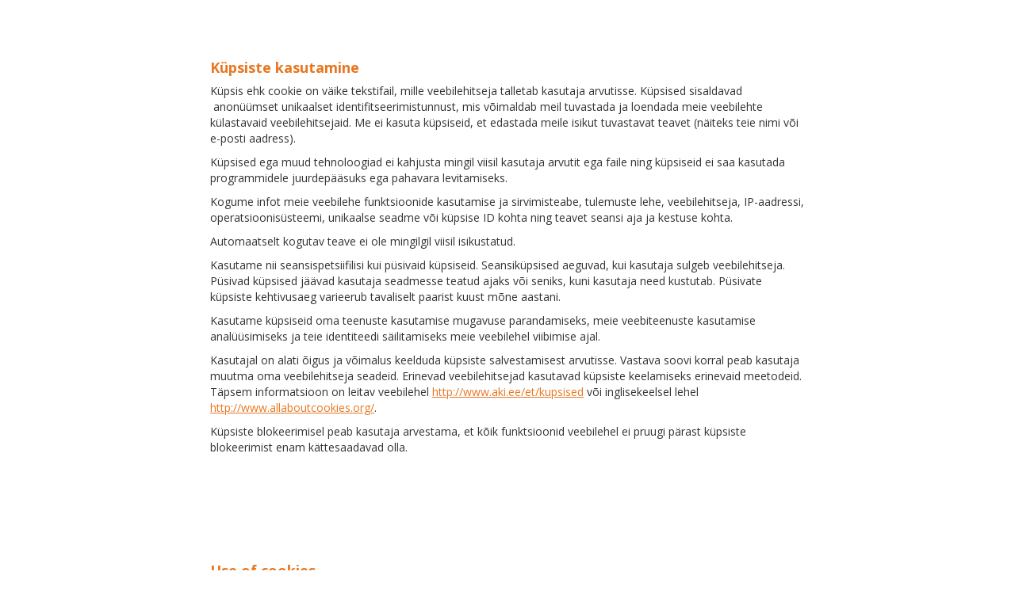

--- FILE ---
content_type: text/html
request_url: https://www.telemarketing.lv/kupsised
body_size: 5016
content:
<!DOCTYPE html><!-- Last Published: Wed Oct 22 2025 07:55:34 GMT+0000 (Coordinated Universal Time) --><html data-wf-domain="www.telemarketing.lv" data-wf-page="6162e7f163dddfbe0a790531" data-wf-site="6162e7f163dddf4e8079049b" lang="lv"><head><meta charset="utf-8"/><title>Küpsised</title><meta content="Küpsised" property="og:title"/><meta content="Küpsised" property="twitter:title"/><meta content="width=device-width, initial-scale=1" name="viewport"/><link href="https://cdn.prod.website-files.com/6162e7f163dddf4e8079049b/css/telemarketing-lv.shared.f1214aa1e.min.css" rel="stylesheet" type="text/css"/><link href="https://fonts.googleapis.com" rel="preconnect"/><link href="https://fonts.gstatic.com" rel="preconnect" crossorigin="anonymous"/><script src="https://ajax.googleapis.com/ajax/libs/webfont/1.6.26/webfont.js" type="text/javascript"></script><script type="text/javascript">WebFont.load({  google: {    families: ["Open Sans:300,300italic,400,400italic,600,600italic,700,700italic,800,800italic","Nunito Sans:200,200italic,300,300italic,regular,italic,600,600italic,700,700italic:latin,latin-ext","Noto Sans:regular,italic,700,700italic:cyrillic,cyrillic-ext,latin","Roboto:100,300,regular,500,700,900:cyrillic,cyrillic-ext,latin"]  }});</script><script type="text/javascript">!function(o,c){var n=c.documentElement,t=" w-mod-";n.className+=t+"js",("ontouchstart"in o||o.DocumentTouch&&c instanceof DocumentTouch)&&(n.className+=t+"touch")}(window,document);</script><link href="https://cdn.prod.website-files.com/6162e7f163dddf4e8079049b/6162e7f163dddf492c7904ef_32x32.png" rel="shortcut icon" type="image/x-icon"/><link href="https://cdn.prod.website-files.com/6162e7f163dddf4e8079049b/6162e7f163dddfbeeb7904f0_256x256.png" rel="apple-touch-icon"/><script src="https://www.google.com/recaptcha/api.js" type="text/javascript"></script><link rel="image_src" href="https://assets.website-files.com/5e4ed3f95c1286769ca3b407/5ea72a896e4a26243fefdea7_photo_homepage.jpg">

<script type="text/javascript">
var _iub = _iub || [];
_iub.csConfiguration = {"consentOnContinuedBrowsing":false,"cookiePolicyInOtherWindow":true,"countryDetection":true,"floatingPreferencesButtonDisplay":"bottom-right","gdprAppliesGlobally":false,"lang":"en","perPurposeConsent":true,"siteId":2757943,"whitelabel":false,"cookiePolicyId":14149902,"cookiePolicyUrl":"https://assets.website-files.com/6162e7f163dddf4e8079049b/62e0fa83397ead06eb42f8ec_privatuma%20politika.pdf", "banner":{ "acceptButtonCaptionColor":"#FFFFFF","acceptButtonColor":"#E87722","acceptButtonDisplay":true,"backgroundColor":"#FFFFFF","brandBackgroundColor":"#FFFFFF","brandTextColor":"#000000","closeButtonDisplay":false,"customizeButtonCaptionColor":"#999999","customizeButtonColor":"#EDEDED","customizeButtonDisplay":true,"fontSize":"16px","position":"bottom","rejectButtonCaptionColor":"#000000","rejectButtonColor":"#EDEDED","rejectButtonDisplay":true,"textColor":"#000000","acceptButtonCaption":"PIEKRĪTU","content":"Šī mājas lapa izmanto sīkdatnes, kas palīdz uzlabot tās darbību un ievāc informāciju par apmeklējumu. Detalizētāka informācija pieejama mūsu <a href=\"https://assets.website-files.com/6162e7f163dddf4e8079049b/62e0fa83397ead06eb42f8ec_privatuma%20politika.pdf\" target=\"_blank\">privātuma politikā</a>. Izvēlieties, vai piekrītat vai nepiekrītat mūsu sīkdatņu politikai:","customizeButtonCaption":"Pielāgot","rejectButtonCaption":"NEPIEKRĪTU" }};
</script>
<script type="text/javascript" src="//cdn.iubenda.com/cs/iubenda_cs.js" charset="UTF-8" async></script></head><body class="body"><div id="ee" class="cookies"><div class="cookie-text"><div class="w-richtext"><h5>Küpsiste kasutamine</h5><p>Küpsis ehk cookie on väike tekstifail, mille veebilehitseja talletab kasutaja arvutisse. Küpsised sisaldavad  anonüümset unikaalset identifitseerimistunnust, mis võimaldab meil tuvastada ja loendada meie veebilehte külastavaid veebilehitsejaid. Me ei kasuta küpsiseid, et edastada meile isikut tuvastavat teavet (näiteks teie nimi või e-posti aadress).</p><p>Küpsised ega muud tehnoloogiad ei kahjusta mingil viisil kasutaja arvutit ega faile ning küpsiseid ei saa kasutada programmidele juurdepääsuks ega pahavara levitamiseks.</p><p>Kogume infot meie veebilehe funktsioonide kasutamise ja sirvimisteabe, tulemuste lehe, veebilehitseja, IP-aadressi, operatsioonisüsteemi, unikaalse seadme või küpsise ID kohta ning teavet seansi aja ja kestuse kohta. </p><p>Automaatselt kogutav teave ei ole mingilgil viisil isikustatud.</p><p>Kasutame nii seansispetsiifilisi kui püsivaid küpsiseid. Seansiküpsised aeguvad, kui kasutaja sulgeb veebilehitseja. Püsivad küpsised jäävad kasutaja seadmesse teatud ajaks või seniks, kuni kasutaja need kustutab. Püsivate küpsiste kehtivusaeg varieerub tavaliselt paarist kuust mõne aastani.</p><p>Kasutame küpsiseid oma teenuste kasutamise mugavuse parandamiseks, meie veebiteenuste kasutamise analüüsimiseks ja teie identiteedi säilitamiseks meie veebilehel viibimise ajal.</p><p>Kasutajal on alati õigus ja võimalus keelduda küpsiste salvestamisest arvutisse. Vastava soovi korral peab kasutaja muutma oma veebilehitseja seadeid. Erinevad veebilehitsejad kasutavad küpsiste keelamiseks erinevaid meetodeid. Täpsem informatsioon on leitav veebilehel <a href="http://www.aki.ee/et/kupsised">http://www.aki.ee/et/kupsised</a> või inglisekeelsel lehel <a href="http://www.allaboutcookies.org/">http://www.allaboutcookies.org/</a>. </p><p>Küpsiste blokeerimisel peab kasutaja arvestama, et kõik funktsioonid veebilehel ei pruugi pärast küpsiste blokeerimist enam kättesaadavad olla.</p></div></div></div><div id="en" class="cookies"><div class="cookie-text"><div class="w-richtext"><h5><strong>Use of cookies</strong></h5><p>A cookie is a small text file that the web browser saves on the user’s computer. Cookies contain an anonymous unique identifier that allows us to identify and count web browsers used for viewing our websites. We do not use cookies to obtain information that can identify a person (for example, your name or e-mail address).</p><p>Cookies or other technologies do not harm the user’s computer or files in any way, and cookies cannot be used for gaining access to software or for distribution of malware.</p><p>We collect information regarding use of functions of our websites and browsing, as well as regarding results page, web browser, IP address, operating system, unique device or cookie ID, time and duration of session. </p><p>Automatically collected information is not personalised in any way.</p><p>We use as session, so persistent cookies. Session cookies are deleted when the user closes the browser. Persistent cookies remain on the user’s device for a certain time or until the user deletes them. Time of storage of persistent cookies usually varies from a couple of months to a few years.</p><p>We use cookies in order to improve convenience of use of our services, to analyse use of our web services, and to save your identity while you are visiting our website.</p><p>The user always has the right and possibility to refuse to allow saving of cookies on his or her computer. In such case the user must change respective settings of his or her web browser. Different web browsers use different methods for blocking cookies. You can find more specific information in Estonian at the address <a href="http://www.aki.ee/et/kupsised">http://www.aki.ee/et/kupsised</a> or in English at the address <a href="http://www.allaboutcookies.org/">http://www.allaboutcookies.org/</a>. </p><p>When the user blocks cookies, he or she must keep in mind that after blocking of cookies all functions of the website may no longer be available.</p></div></div></div><div id="ru" class="cookies"><div class="cookie-text"><div class="w-richtext"><h5><strong>Использование куки</strong></h5><p>Куки (cookie) – это маленький текстовый файл, который браузер сохраняет на компьютере пользователя. Куки содержат анонимный уникальный идентификатор, позволяющий нам определять, какие браузеры использовались для посещения наших сайтов, и подсчитывать количества посещений. Мы не используем куки для получения информации, идентифицирующей личность (например, ваше имя или адрес электронной почты).</p><p>Куки и другие технологии никаким образом не наносят вреда компьютеру или файлам пользователя, и куки не могут быть использованы для доступа к программам или для распространения вредоносных программ.</p><p>Мы собираем информацию относительно использования функций нашего сайта и его просмотра, а также относительно браузера, IP-адреса, операционной системы, уникального идентификатора устройства или куки, времени и продолжительности сеанса. </p><p>Автоматически собираемая информация не является никаким образом персонализированной.</p><p>Мы используем как сеансовые, так и постоянные куки. Сеансовые куки удаляются, когда пользователь закрывает браузер. Постоянные куки остаются на устройстве пользователя в течение некоторого времени или до тех пор, пока пользователь их не удалит. Срок действия постоянных куки обычно варьируется от пары месяцев до нескольких лет.</p><p>Мы используем куки для повышения удобства использования наших услуг, для анализа использования наших веб-услуг, а также для сохранения вашей идентичности во время нахождения на нашем сайте.</p><p>Пользователь всегда имеет право и возможность отказаться от сохранения куки на компьютере. При наличии соответствующего желания пользователь может изменить настройки своего браузера. Различные браузеры используют для блокировки использования куки разные методы. Более подробную информацию можно найти на сайте <a href="http://www.aki.ee/et/kupsised">http://www.aki.ee/et/kupsised</a> или на англоязычном сайте <a href="http://www.allaboutcookies.org/">http://www.allaboutcookies.org/</a>. </p><p>При блокировке куки пользователь должен учитывать, что после блокировки все функции сайта могут больше не быть доступными.</p></div></div></div><script src="https://d3e54v103j8qbb.cloudfront.net/js/jquery-3.5.1.min.dc5e7f18c8.js?site=6162e7f163dddf4e8079049b" type="text/javascript" integrity="sha256-9/aliU8dGd2tb6OSsuzixeV4y/faTqgFtohetphbbj0=" crossorigin="anonymous"></script><script src="https://cdn.prod.website-files.com/6162e7f163dddf4e8079049b/js/telemarketing-lv.schunk.36b8fb49256177c8.js" type="text/javascript"></script><script src="https://cdn.prod.website-files.com/6162e7f163dddf4e8079049b/js/telemarketing-lv.8f895c81.5afaddd0212e0d03.js" type="text/javascript"></script><script>
var Webflow = Webflow || [];
Webflow.push(function() {
var curUrl = location.pathname;
  $('a').each(function() {
    $(this).toggleClass('w--current', curUrl.indexOf($(this).attr('href')) != -1);
  });
});
</script>
<script>$('.ps_tab:first').addClass('w--current');</script></body></html>

--- FILE ---
content_type: text/css
request_url: https://cdn.prod.website-files.com/6162e7f163dddf4e8079049b/css/telemarketing-lv.shared.f1214aa1e.min.css
body_size: 15758
content:
html{-webkit-text-size-adjust:100%;-ms-text-size-adjust:100%;font-family:sans-serif}body{margin:0}article,aside,details,figcaption,figure,footer,header,hgroup,main,menu,nav,section,summary{display:block}audio,canvas,progress,video{vertical-align:baseline;display:inline-block}audio:not([controls]){height:0;display:none}[hidden],template{display:none}a{background-color:#0000}a:active,a:hover{outline:0}abbr[title]{border-bottom:1px dotted}b,strong{font-weight:700}dfn{font-style:italic}h1{margin:.67em 0;font-size:2em}mark{color:#000;background:#ff0}small{font-size:80%}sub,sup{vertical-align:baseline;font-size:75%;line-height:0;position:relative}sup{top:-.5em}sub{bottom:-.25em}img{border:0}svg:not(:root){overflow:hidden}hr{box-sizing:content-box;height:0}pre{overflow:auto}code,kbd,pre,samp{font-family:monospace;font-size:1em}button,input,optgroup,select,textarea{color:inherit;font:inherit;margin:0}button{overflow:visible}button,select{text-transform:none}button,html input[type=button],input[type=reset]{-webkit-appearance:button;cursor:pointer}button[disabled],html input[disabled]{cursor:default}button::-moz-focus-inner,input::-moz-focus-inner{border:0;padding:0}input{line-height:normal}input[type=checkbox],input[type=radio]{box-sizing:border-box;padding:0}input[type=number]::-webkit-inner-spin-button,input[type=number]::-webkit-outer-spin-button{height:auto}input[type=search]{-webkit-appearance:none}input[type=search]::-webkit-search-cancel-button,input[type=search]::-webkit-search-decoration{-webkit-appearance:none}legend{border:0;padding:0}textarea{overflow:auto}optgroup{font-weight:700}table{border-collapse:collapse;border-spacing:0}td,th{padding:0}@font-face{font-family:webflow-icons;src:url([data-uri])format("truetype");font-weight:400;font-style:normal}[class^=w-icon-],[class*=\ w-icon-]{speak:none;font-variant:normal;text-transform:none;-webkit-font-smoothing:antialiased;-moz-osx-font-smoothing:grayscale;font-style:normal;font-weight:400;line-height:1;font-family:webflow-icons!important}.w-icon-slider-right:before{content:""}.w-icon-slider-left:before{content:""}.w-icon-nav-menu:before{content:""}.w-icon-arrow-down:before,.w-icon-dropdown-toggle:before{content:""}.w-icon-file-upload-remove:before{content:""}.w-icon-file-upload-icon:before{content:""}*{box-sizing:border-box}html{height:100%}body{color:#333;background-color:#fff;min-height:100%;margin:0;font-family:Arial,sans-serif;font-size:14px;line-height:20px}img{vertical-align:middle;max-width:100%;display:inline-block}html.w-mod-touch *{background-attachment:scroll!important}.w-block{display:block}.w-inline-block{max-width:100%;display:inline-block}.w-clearfix:before,.w-clearfix:after{content:" ";grid-area:1/1/2/2;display:table}.w-clearfix:after{clear:both}.w-hidden{display:none}.w-button{color:#fff;line-height:inherit;cursor:pointer;background-color:#3898ec;border:0;border-radius:0;padding:9px 15px;text-decoration:none;display:inline-block}input.w-button{-webkit-appearance:button}html[data-w-dynpage] [data-w-cloak]{color:#0000!important}.w-code-block{margin:unset}pre.w-code-block code{all:inherit}.w-optimization{display:contents}.w-webflow-badge,.w-webflow-badge>img{box-sizing:unset;width:unset;height:unset;max-height:unset;max-width:unset;min-height:unset;min-width:unset;margin:unset;padding:unset;float:unset;clear:unset;border:unset;border-radius:unset;background:unset;background-image:unset;background-position:unset;background-size:unset;background-repeat:unset;background-origin:unset;background-clip:unset;background-attachment:unset;background-color:unset;box-shadow:unset;transform:unset;direction:unset;font-family:unset;font-weight:unset;color:unset;font-size:unset;line-height:unset;font-style:unset;font-variant:unset;text-align:unset;letter-spacing:unset;-webkit-text-decoration:unset;text-decoration:unset;text-indent:unset;text-transform:unset;list-style-type:unset;text-shadow:unset;vertical-align:unset;cursor:unset;white-space:unset;word-break:unset;word-spacing:unset;word-wrap:unset;transition:unset}.w-webflow-badge{white-space:nowrap;cursor:pointer;box-shadow:0 0 0 1px #0000001a,0 1px 3px #0000001a;visibility:visible!important;opacity:1!important;z-index:2147483647!important;color:#aaadb0!important;overflow:unset!important;background-color:#fff!important;border-radius:3px!important;width:auto!important;height:auto!important;margin:0!important;padding:6px!important;font-size:12px!important;line-height:14px!important;text-decoration:none!important;display:inline-block!important;position:fixed!important;inset:auto 12px 12px auto!important;transform:none!important}.w-webflow-badge>img{position:unset;visibility:unset!important;opacity:1!important;vertical-align:middle!important;display:inline-block!important}h1,h2,h3,h4,h5,h6{margin-bottom:10px;font-weight:700}h1{margin-top:20px;font-size:38px;line-height:44px}h2{margin-top:20px;font-size:32px;line-height:36px}h3{margin-top:20px;font-size:24px;line-height:30px}h4{margin-top:10px;font-size:18px;line-height:24px}h5{margin-top:10px;font-size:14px;line-height:20px}h6{margin-top:10px;font-size:12px;line-height:18px}p{margin-top:0;margin-bottom:10px}blockquote{border-left:5px solid #e2e2e2;margin:0 0 10px;padding:10px 20px;font-size:18px;line-height:22px}figure{margin:0 0 10px}figcaption{text-align:center;margin-top:5px}ul,ol{margin-top:0;margin-bottom:10px;padding-left:40px}.w-list-unstyled{padding-left:0;list-style:none}.w-embed:before,.w-embed:after{content:" ";grid-area:1/1/2/2;display:table}.w-embed:after{clear:both}.w-video{width:100%;padding:0;position:relative}.w-video iframe,.w-video object,.w-video embed{border:none;width:100%;height:100%;position:absolute;top:0;left:0}fieldset{border:0;margin:0;padding:0}button,[type=button],[type=reset]{cursor:pointer;-webkit-appearance:button;border:0}.w-form{margin:0 0 15px}.w-form-done{text-align:center;background-color:#ddd;padding:20px;display:none}.w-form-fail{background-color:#ffdede;margin-top:10px;padding:10px;display:none}label{margin-bottom:5px;font-weight:700;display:block}.w-input,.w-select{color:#333;vertical-align:middle;background-color:#fff;border:1px solid #ccc;width:100%;height:38px;margin-bottom:10px;padding:8px 12px;font-size:14px;line-height:1.42857;display:block}.w-input::placeholder,.w-select::placeholder{color:#999}.w-input:focus,.w-select:focus{border-color:#3898ec;outline:0}.w-input[disabled],.w-select[disabled],.w-input[readonly],.w-select[readonly],fieldset[disabled] .w-input,fieldset[disabled] .w-select{cursor:not-allowed}.w-input[disabled]:not(.w-input-disabled),.w-select[disabled]:not(.w-input-disabled),.w-input[readonly],.w-select[readonly],fieldset[disabled]:not(.w-input-disabled) .w-input,fieldset[disabled]:not(.w-input-disabled) .w-select{background-color:#eee}textarea.w-input,textarea.w-select{height:auto}.w-select{background-color:#f3f3f3}.w-select[multiple]{height:auto}.w-form-label{cursor:pointer;margin-bottom:0;font-weight:400;display:inline-block}.w-radio{margin-bottom:5px;padding-left:20px;display:block}.w-radio:before,.w-radio:after{content:" ";grid-area:1/1/2/2;display:table}.w-radio:after{clear:both}.w-radio-input{float:left;margin:3px 0 0 -20px;line-height:normal}.w-file-upload{margin-bottom:10px;display:block}.w-file-upload-input{opacity:0;z-index:-100;width:.1px;height:.1px;position:absolute;overflow:hidden}.w-file-upload-default,.w-file-upload-uploading,.w-file-upload-success{color:#333;display:inline-block}.w-file-upload-error{margin-top:10px;display:block}.w-file-upload-default.w-hidden,.w-file-upload-uploading.w-hidden,.w-file-upload-error.w-hidden,.w-file-upload-success.w-hidden{display:none}.w-file-upload-uploading-btn{cursor:pointer;background-color:#fafafa;border:1px solid #ccc;margin:0;padding:8px 12px;font-size:14px;font-weight:400;display:flex}.w-file-upload-file{background-color:#fafafa;border:1px solid #ccc;flex-grow:1;justify-content:space-between;margin:0;padding:8px 9px 8px 11px;display:flex}.w-file-upload-file-name{font-size:14px;font-weight:400;display:block}.w-file-remove-link{cursor:pointer;width:auto;height:auto;margin-top:3px;margin-left:10px;padding:3px;display:block}.w-icon-file-upload-remove{margin:auto;font-size:10px}.w-file-upload-error-msg{color:#ea384c;padding:2px 0;display:inline-block}.w-file-upload-info{padding:0 12px;line-height:38px;display:inline-block}.w-file-upload-label{cursor:pointer;background-color:#fafafa;border:1px solid #ccc;margin:0;padding:8px 12px;font-size:14px;font-weight:400;display:inline-block}.w-icon-file-upload-icon,.w-icon-file-upload-uploading{width:20px;margin-right:8px;display:inline-block}.w-icon-file-upload-uploading{height:20px}.w-container{max-width:940px;margin-left:auto;margin-right:auto}.w-container:before,.w-container:after{content:" ";grid-area:1/1/2/2;display:table}.w-container:after{clear:both}.w-container .w-row{margin-left:-10px;margin-right:-10px}.w-row:before,.w-row:after{content:" ";grid-area:1/1/2/2;display:table}.w-row:after{clear:both}.w-row .w-row{margin-left:0;margin-right:0}.w-col{float:left;width:100%;min-height:1px;padding-left:10px;padding-right:10px;position:relative}.w-col .w-col{padding-left:0;padding-right:0}.w-col-1{width:8.33333%}.w-col-2{width:16.6667%}.w-col-3{width:25%}.w-col-4{width:33.3333%}.w-col-5{width:41.6667%}.w-col-6{width:50%}.w-col-7{width:58.3333%}.w-col-8{width:66.6667%}.w-col-9{width:75%}.w-col-10{width:83.3333%}.w-col-11{width:91.6667%}.w-col-12{width:100%}.w-hidden-main{display:none!important}@media screen and (max-width:991px){.w-container{max-width:728px}.w-hidden-main{display:inherit!important}.w-hidden-medium{display:none!important}.w-col-medium-1{width:8.33333%}.w-col-medium-2{width:16.6667%}.w-col-medium-3{width:25%}.w-col-medium-4{width:33.3333%}.w-col-medium-5{width:41.6667%}.w-col-medium-6{width:50%}.w-col-medium-7{width:58.3333%}.w-col-medium-8{width:66.6667%}.w-col-medium-9{width:75%}.w-col-medium-10{width:83.3333%}.w-col-medium-11{width:91.6667%}.w-col-medium-12{width:100%}.w-col-stack{width:100%;left:auto;right:auto}}@media screen and (max-width:767px){.w-hidden-main,.w-hidden-medium{display:inherit!important}.w-hidden-small{display:none!important}.w-row,.w-container .w-row{margin-left:0;margin-right:0}.w-col{width:100%;left:auto;right:auto}.w-col-small-1{width:8.33333%}.w-col-small-2{width:16.6667%}.w-col-small-3{width:25%}.w-col-small-4{width:33.3333%}.w-col-small-5{width:41.6667%}.w-col-small-6{width:50%}.w-col-small-7{width:58.3333%}.w-col-small-8{width:66.6667%}.w-col-small-9{width:75%}.w-col-small-10{width:83.3333%}.w-col-small-11{width:91.6667%}.w-col-small-12{width:100%}}@media screen and (max-width:479px){.w-container{max-width:none}.w-hidden-main,.w-hidden-medium,.w-hidden-small{display:inherit!important}.w-hidden-tiny{display:none!important}.w-col{width:100%}.w-col-tiny-1{width:8.33333%}.w-col-tiny-2{width:16.6667%}.w-col-tiny-3{width:25%}.w-col-tiny-4{width:33.3333%}.w-col-tiny-5{width:41.6667%}.w-col-tiny-6{width:50%}.w-col-tiny-7{width:58.3333%}.w-col-tiny-8{width:66.6667%}.w-col-tiny-9{width:75%}.w-col-tiny-10{width:83.3333%}.w-col-tiny-11{width:91.6667%}.w-col-tiny-12{width:100%}}.w-widget{position:relative}.w-widget-map{width:100%;height:400px}.w-widget-map label{width:auto;display:inline}.w-widget-map img{max-width:inherit}.w-widget-map .gm-style-iw{text-align:center}.w-widget-map .gm-style-iw>button{display:none!important}.w-widget-twitter{overflow:hidden}.w-widget-twitter-count-shim{vertical-align:top;text-align:center;background:#fff;border:1px solid #758696;border-radius:3px;width:28px;height:20px;display:inline-block;position:relative}.w-widget-twitter-count-shim *{pointer-events:none;-webkit-user-select:none;user-select:none}.w-widget-twitter-count-shim .w-widget-twitter-count-inner{text-align:center;color:#999;font-family:serif;font-size:15px;line-height:12px;position:relative}.w-widget-twitter-count-shim .w-widget-twitter-count-clear{display:block;position:relative}.w-widget-twitter-count-shim.w--large{width:36px;height:28px}.w-widget-twitter-count-shim.w--large .w-widget-twitter-count-inner{font-size:18px;line-height:18px}.w-widget-twitter-count-shim:not(.w--vertical){margin-left:5px;margin-right:8px}.w-widget-twitter-count-shim:not(.w--vertical).w--large{margin-left:6px}.w-widget-twitter-count-shim:not(.w--vertical):before,.w-widget-twitter-count-shim:not(.w--vertical):after{content:" ";pointer-events:none;border:solid #0000;width:0;height:0;position:absolute;top:50%;left:0}.w-widget-twitter-count-shim:not(.w--vertical):before{border-width:4px;border-color:#75869600 #5d6c7b #75869600 #75869600;margin-top:-4px;margin-left:-9px}.w-widget-twitter-count-shim:not(.w--vertical).w--large:before{border-width:5px;margin-top:-5px;margin-left:-10px}.w-widget-twitter-count-shim:not(.w--vertical):after{border-width:4px;border-color:#fff0 #fff #fff0 #fff0;margin-top:-4px;margin-left:-8px}.w-widget-twitter-count-shim:not(.w--vertical).w--large:after{border-width:5px;margin-top:-5px;margin-left:-9px}.w-widget-twitter-count-shim.w--vertical{width:61px;height:33px;margin-bottom:8px}.w-widget-twitter-count-shim.w--vertical:before,.w-widget-twitter-count-shim.w--vertical:after{content:" ";pointer-events:none;border:solid #0000;width:0;height:0;position:absolute;top:100%;left:50%}.w-widget-twitter-count-shim.w--vertical:before{border-width:5px;border-color:#5d6c7b #75869600 #75869600;margin-left:-5px}.w-widget-twitter-count-shim.w--vertical:after{border-width:4px;border-color:#fff #fff0 #fff0;margin-left:-4px}.w-widget-twitter-count-shim.w--vertical .w-widget-twitter-count-inner{font-size:18px;line-height:22px}.w-widget-twitter-count-shim.w--vertical.w--large{width:76px}.w-background-video{color:#fff;height:500px;position:relative;overflow:hidden}.w-background-video>video{object-fit:cover;z-index:-100;background-position:50%;background-size:cover;width:100%;height:100%;margin:auto;position:absolute;inset:-100%}.w-background-video>video::-webkit-media-controls-start-playback-button{-webkit-appearance:none;display:none!important}.w-background-video--control{background-color:#0000;padding:0;position:absolute;bottom:1em;right:1em}.w-background-video--control>[hidden]{display:none!important}.w-slider{text-align:center;clear:both;-webkit-tap-highlight-color:#0000;tap-highlight-color:#0000;background:#ddd;height:300px;position:relative}.w-slider-mask{z-index:1;white-space:nowrap;height:100%;display:block;position:relative;left:0;right:0;overflow:hidden}.w-slide{vertical-align:top;white-space:normal;text-align:left;width:100%;height:100%;display:inline-block;position:relative}.w-slider-nav{z-index:2;text-align:center;-webkit-tap-highlight-color:#0000;tap-highlight-color:#0000;height:40px;margin:auto;padding-top:10px;position:absolute;inset:auto 0 0}.w-slider-nav.w-round>div{border-radius:100%}.w-slider-nav.w-num>div{font-size:inherit;line-height:inherit;width:auto;height:auto;padding:.2em .5em}.w-slider-nav.w-shadow>div{box-shadow:0 0 3px #3336}.w-slider-nav-invert{color:#fff}.w-slider-nav-invert>div{background-color:#2226}.w-slider-nav-invert>div.w-active{background-color:#222}.w-slider-dot{cursor:pointer;background-color:#fff6;width:1em;height:1em;margin:0 3px .5em;transition:background-color .1s,color .1s;display:inline-block;position:relative}.w-slider-dot.w-active{background-color:#fff}.w-slider-dot:focus{outline:none;box-shadow:0 0 0 2px #fff}.w-slider-dot:focus.w-active{box-shadow:none}.w-slider-arrow-left,.w-slider-arrow-right{cursor:pointer;color:#fff;-webkit-tap-highlight-color:#0000;tap-highlight-color:#0000;-webkit-user-select:none;user-select:none;width:80px;margin:auto;font-size:40px;position:absolute;inset:0;overflow:hidden}.w-slider-arrow-left [class^=w-icon-],.w-slider-arrow-right [class^=w-icon-],.w-slider-arrow-left [class*=\ w-icon-],.w-slider-arrow-right [class*=\ w-icon-]{position:absolute}.w-slider-arrow-left:focus,.w-slider-arrow-right:focus{outline:0}.w-slider-arrow-left{z-index:3;right:auto}.w-slider-arrow-right{z-index:4;left:auto}.w-icon-slider-left,.w-icon-slider-right{width:1em;height:1em;margin:auto;inset:0}.w-slider-aria-label{clip:rect(0 0 0 0);border:0;width:1px;height:1px;margin:-1px;padding:0;position:absolute;overflow:hidden}.w-slider-force-show{display:block!important}.w-dropdown{text-align:left;z-index:900;margin-left:auto;margin-right:auto;display:inline-block;position:relative}.w-dropdown-btn,.w-dropdown-toggle,.w-dropdown-link{vertical-align:top;color:#222;text-align:left;white-space:nowrap;margin-left:auto;margin-right:auto;padding:20px;text-decoration:none;position:relative}.w-dropdown-toggle{-webkit-user-select:none;user-select:none;cursor:pointer;padding-right:40px;display:inline-block}.w-dropdown-toggle:focus{outline:0}.w-icon-dropdown-toggle{width:1em;height:1em;margin:auto 20px auto auto;position:absolute;top:0;bottom:0;right:0}.w-dropdown-list{background:#ddd;min-width:100%;display:none;position:absolute}.w-dropdown-list.w--open{display:block}.w-dropdown-link{color:#222;padding:10px 20px;display:block}.w-dropdown-link.w--current{color:#0082f3}.w-dropdown-link:focus{outline:0}@media screen and (max-width:767px){.w-nav-brand{padding-left:10px}}.w-lightbox-backdrop{cursor:auto;letter-spacing:normal;text-indent:0;text-shadow:none;text-transform:none;visibility:visible;white-space:normal;word-break:normal;word-spacing:normal;word-wrap:normal;color:#fff;text-align:center;z-index:2000;opacity:0;-webkit-user-select:none;-moz-user-select:none;-webkit-tap-highlight-color:transparent;background:#000000e6;outline:0;font-family:Helvetica Neue,Helvetica,Ubuntu,Segoe UI,Verdana,sans-serif;font-size:17px;font-style:normal;font-weight:300;line-height:1.2;list-style:disc;position:fixed;inset:0;-webkit-transform:translate(0)}.w-lightbox-backdrop,.w-lightbox-container{-webkit-overflow-scrolling:touch;height:100%;overflow:auto}.w-lightbox-content{height:100vh;position:relative;overflow:hidden}.w-lightbox-view{opacity:0;width:100vw;height:100vh;position:absolute}.w-lightbox-view:before{content:"";height:100vh}.w-lightbox-group,.w-lightbox-group .w-lightbox-view,.w-lightbox-group .w-lightbox-view:before{height:86vh}.w-lightbox-frame,.w-lightbox-view:before{vertical-align:middle;display:inline-block}.w-lightbox-figure{margin:0;position:relative}.w-lightbox-group .w-lightbox-figure{cursor:pointer}.w-lightbox-img{width:auto;max-width:none;height:auto}.w-lightbox-image{float:none;max-width:100vw;max-height:100vh;display:block}.w-lightbox-group .w-lightbox-image{max-height:86vh}.w-lightbox-caption{text-align:left;text-overflow:ellipsis;white-space:nowrap;background:#0006;padding:.5em 1em;position:absolute;bottom:0;left:0;right:0;overflow:hidden}.w-lightbox-embed{width:100%;height:100%;position:absolute;inset:0}.w-lightbox-control{cursor:pointer;background-position:50%;background-repeat:no-repeat;background-size:24px;width:4em;transition:all .3s;position:absolute;top:0}.w-lightbox-left{background-image:url([data-uri]);display:none;bottom:0;left:0}.w-lightbox-right{background-image:url([data-uri]);display:none;bottom:0;right:0}.w-lightbox-close{background-image:url([data-uri]);background-size:18px;height:2.6em;right:0}.w-lightbox-strip{white-space:nowrap;padding:0 1vh;line-height:0;position:absolute;bottom:0;left:0;right:0;overflow:auto hidden}.w-lightbox-item{box-sizing:content-box;cursor:pointer;width:10vh;padding:2vh 1vh;display:inline-block;-webkit-transform:translate(0,0)}.w-lightbox-active{opacity:.3}.w-lightbox-thumbnail{background:#222;height:10vh;position:relative;overflow:hidden}.w-lightbox-thumbnail-image{position:absolute;top:0;left:0}.w-lightbox-thumbnail .w-lightbox-tall{width:100%;top:50%;transform:translateY(-50%)}.w-lightbox-thumbnail .w-lightbox-wide{height:100%;left:50%;transform:translate(-50%)}.w-lightbox-spinner{box-sizing:border-box;border:5px solid #0006;border-radius:50%;width:40px;height:40px;margin-top:-20px;margin-left:-20px;animation:.8s linear infinite spin;position:absolute;top:50%;left:50%}.w-lightbox-spinner:after{content:"";border:3px solid #0000;border-bottom-color:#fff;border-radius:50%;position:absolute;inset:-4px}.w-lightbox-hide{display:none}.w-lightbox-noscroll{overflow:hidden}@media (min-width:768px){.w-lightbox-content{height:96vh;margin-top:2vh}.w-lightbox-view,.w-lightbox-view:before{height:96vh}.w-lightbox-group,.w-lightbox-group .w-lightbox-view,.w-lightbox-group .w-lightbox-view:before{height:84vh}.w-lightbox-image{max-width:96vw;max-height:96vh}.w-lightbox-group .w-lightbox-image{max-width:82.3vw;max-height:84vh}.w-lightbox-left,.w-lightbox-right{opacity:.5;display:block}.w-lightbox-close{opacity:.8}.w-lightbox-control:hover{opacity:1}}.w-lightbox-inactive,.w-lightbox-inactive:hover{opacity:0}.w-richtext:before,.w-richtext:after{content:" ";grid-area:1/1/2/2;display:table}.w-richtext:after{clear:both}.w-richtext[contenteditable=true]:before,.w-richtext[contenteditable=true]:after{white-space:initial}.w-richtext ol,.w-richtext ul{overflow:hidden}.w-richtext .w-richtext-figure-selected.w-richtext-figure-type-video div:after,.w-richtext .w-richtext-figure-selected[data-rt-type=video] div:after,.w-richtext .w-richtext-figure-selected.w-richtext-figure-type-image div,.w-richtext .w-richtext-figure-selected[data-rt-type=image] div{outline:2px solid #2895f7}.w-richtext figure.w-richtext-figure-type-video>div:after,.w-richtext figure[data-rt-type=video]>div:after{content:"";display:none;position:absolute;inset:0}.w-richtext figure{max-width:60%;position:relative}.w-richtext figure>div:before{cursor:default!important}.w-richtext figure img{width:100%}.w-richtext figure figcaption.w-richtext-figcaption-placeholder{opacity:.6}.w-richtext figure div{color:#0000;font-size:0}.w-richtext figure.w-richtext-figure-type-image,.w-richtext figure[data-rt-type=image]{display:table}.w-richtext figure.w-richtext-figure-type-image>div,.w-richtext figure[data-rt-type=image]>div{display:inline-block}.w-richtext figure.w-richtext-figure-type-image>figcaption,.w-richtext figure[data-rt-type=image]>figcaption{caption-side:bottom;display:table-caption}.w-richtext figure.w-richtext-figure-type-video,.w-richtext figure[data-rt-type=video]{width:60%;height:0}.w-richtext figure.w-richtext-figure-type-video iframe,.w-richtext figure[data-rt-type=video] iframe{width:100%;height:100%;position:absolute;top:0;left:0}.w-richtext figure.w-richtext-figure-type-video>div,.w-richtext figure[data-rt-type=video]>div{width:100%}.w-richtext figure.w-richtext-align-center{clear:both;margin-left:auto;margin-right:auto}.w-richtext figure.w-richtext-align-center.w-richtext-figure-type-image>div,.w-richtext figure.w-richtext-align-center[data-rt-type=image]>div{max-width:100%}.w-richtext figure.w-richtext-align-normal{clear:both}.w-richtext figure.w-richtext-align-fullwidth{text-align:center;clear:both;width:100%;max-width:100%;margin-left:auto;margin-right:auto;display:block}.w-richtext figure.w-richtext-align-fullwidth>div{padding-bottom:inherit;display:inline-block}.w-richtext figure.w-richtext-align-fullwidth>figcaption{display:block}.w-richtext figure.w-richtext-align-floatleft{float:left;clear:none;margin-right:15px}.w-richtext figure.w-richtext-align-floatright{float:right;clear:none;margin-left:15px}.w-nav{z-index:1000;background:#ddd;position:relative}.w-nav:before,.w-nav:after{content:" ";grid-area:1/1/2/2;display:table}.w-nav:after{clear:both}.w-nav-brand{float:left;color:#333;text-decoration:none;position:relative}.w-nav-link{vertical-align:top;color:#222;text-align:left;margin-left:auto;margin-right:auto;padding:20px;text-decoration:none;display:inline-block;position:relative}.w-nav-link.w--current{color:#0082f3}.w-nav-menu{float:right;position:relative}[data-nav-menu-open]{text-align:center;background:#c8c8c8;min-width:200px;position:absolute;top:100%;left:0;right:0;overflow:visible;display:block!important}.w--nav-link-open{display:block;position:relative}.w-nav-overlay{width:100%;display:none;position:absolute;top:100%;left:0;right:0;overflow:hidden}.w-nav-overlay [data-nav-menu-open]{top:0}.w-nav[data-animation=over-left] .w-nav-overlay{width:auto}.w-nav[data-animation=over-left] .w-nav-overlay,.w-nav[data-animation=over-left] [data-nav-menu-open]{z-index:1;top:0;right:auto}.w-nav[data-animation=over-right] .w-nav-overlay{width:auto}.w-nav[data-animation=over-right] .w-nav-overlay,.w-nav[data-animation=over-right] [data-nav-menu-open]{z-index:1;top:0;left:auto}.w-nav-button{float:right;cursor:pointer;-webkit-tap-highlight-color:#0000;tap-highlight-color:#0000;-webkit-user-select:none;user-select:none;padding:18px;font-size:24px;display:none;position:relative}.w-nav-button:focus{outline:0}.w-nav-button.w--open{color:#fff;background-color:#c8c8c8}.w-nav[data-collapse=all] .w-nav-menu{display:none}.w-nav[data-collapse=all] .w-nav-button,.w--nav-dropdown-open,.w--nav-dropdown-toggle-open{display:block}.w--nav-dropdown-list-open{position:static}@media screen and (max-width:991px){.w-nav[data-collapse=medium] .w-nav-menu{display:none}.w-nav[data-collapse=medium] .w-nav-button{display:block}}@media screen and (max-width:767px){.w-nav[data-collapse=small] .w-nav-menu{display:none}.w-nav[data-collapse=small] .w-nav-button{display:block}.w-nav-brand{padding-left:10px}}@media screen and (max-width:479px){.w-nav[data-collapse=tiny] .w-nav-menu{display:none}.w-nav[data-collapse=tiny] .w-nav-button{display:block}}.w-tabs{position:relative}.w-tabs:before,.w-tabs:after{content:" ";grid-area:1/1/2/2;display:table}.w-tabs:after{clear:both}.w-tab-menu{position:relative}.w-tab-link{vertical-align:top;text-align:left;cursor:pointer;color:#222;background-color:#ddd;padding:9px 30px;text-decoration:none;display:inline-block;position:relative}.w-tab-link.w--current{background-color:#c8c8c8}.w-tab-link:focus{outline:0}.w-tab-content{display:block;position:relative;overflow:hidden}.w-tab-pane{display:none;position:relative}.w--tab-active{display:block}@media screen and (max-width:479px){.w-tab-link{display:block}}.w-ix-emptyfix:after{content:""}@keyframes spin{0%{transform:rotate(0)}to{transform:rotate(360deg)}}.w-dyn-empty{background-color:#ddd;padding:10px}.w-dyn-hide,.w-dyn-bind-empty,.w-condition-invisible{display:none!important}.wf-layout-layout{display:grid}:root{--orange:#e87722;--purple:#5d285f;--white:white;--chocolate:#c95600;--light-orange:#fcf2e8;--black:black;--gold:#ffcd00;--white-smoke:#ededed}.w-form-formrecaptcha{margin-bottom:8px}.w-layout-vflex{flex-direction:column;align-items:flex-start;display:flex}h2{color:var(--orange);margin-top:20px;margin-bottom:10px;font-size:20px;font-weight:400;line-height:150%}h3{margin-top:20px;margin-bottom:10px;font-size:24px;font-weight:700;line-height:30px}h4{color:var(--purple);margin-top:20px;margin-bottom:20px;font-size:20px;font-weight:700;line-height:24px}h5{color:var(--orange);margin-top:25px;margin-bottom:10px;font-size:18px;font-weight:700;line-height:20px}a{color:var(--orange);text-decoration:underline}a:hover{text-decoration:none}figure{margin-bottom:10px}.style-container{background-color:#d4d4d4;flex-direction:column;height:100%;padding:70px;display:flex}.heading{color:var(--purple);max-width:780px;margin-bottom:20px;font-size:41px;font-weight:200}.heading.small{margin-bottom:10px;font-size:25px;line-height:150%}.heading.article{max-width:680px}.body{height:100%;font-family:Open Sans,sans-serif;font-weight:400}.heading-2{color:var(--purple);text-align:center;margin-top:0;margin-bottom:0;font-size:26px;font-weight:600;line-height:33px}.heading-2.rus{font-size:22px;line-height:24px}.heading-3{color:var(--orange);margin-top:0;margin-bottom:5px;font-size:30px;font-weight:300}.heading-3.margin-bottom-10{margin-bottom:10px}.heading-4{font-size:26px;font-weight:600}.input-title{color:#000;text-align:justify;justify-content:flex-start;font-size:21px;font-weight:300;line-height:28px;display:flex}.input-title.topmargin-20{margin-top:20px}.button{background-color:var(--orange);color:var(--white);text-align:center;border-radius:4px;flex-flow:row;justify-content:center;align-items:center;padding:10px 15px;font-size:21px;font-weight:600;line-height:37px;text-decoration:none;transition:background-color .3s;display:inline-block}.button:hover{background-color:var(--chocolate);color:var(--light-orange)}.button.hero{clear:left;height:45px;margin-right:20px;font-size:18px;line-height:24px;position:relative}.button.fullwidth{width:100%;margin-top:10px;margin-bottom:10px;display:flex}.button.benefits{width:80%}.button.benefits.rus{font-size:17px}.button.cookiebutton{width:100px;height:30px;margin-left:20px;margin-right:0;font-size:14px;display:flex}.color{text-align:center;border:5px solid #dadada;justify-content:center;align-items:center;width:200px;height:100px;margin:30px;display:flex}.color.orange{background-color:var(--orange);color:#fff}.color.purple{background-color:var(--purple);color:#fff}.color.light-orange{background-color:var(--light-orange)}.color.yellow{background-color:#ffcd00}.color.gray{background-color:#f6f6f6}.color.white{background-color:var(--white)}.colors{display:flex}.paragraph{color:var(--white);font-size:21px;line-height:150%}.text-18px{color:#000;font-size:18px}.bg_header{z-index:-2;background-image:url(https://cdn.prod.website-files.com/6162e7f163dddf4e8079049b/6162e7f163dddfdf0c7904d1_bg_header.jpg);background-position:0 0;background-repeat:no-repeat;background-size:cover;background-attachment:fixed;height:580px;position:absolute;inset:0% 0% auto}.bg_header.small{height:260px}.section{flex-direction:column;justify-content:center;align-items:center;display:flex}.section.hero{height:815px}.section.benefits{background-image:url(https://cdn.prod.website-files.com/6162e7f163dddf4e8079049b/6162e7f163dddf68e17904d4_bg_miks.jpg);background-position:0 0;background-size:cover;flex-direction:column;align-items:center;padding:50px;position:relative}.section.videos{background-image:linear-gradient(to bottom,var(--white),#f1f1f1);flex-direction:column;align-items:center;padding-top:50px;padding-bottom:50px}.section.teenused{flex-direction:column;align-items:center;padding-top:50px;padding-bottom:50px}.section.footer{background-color:var(--orange);flex-direction:row;justify-content:space-between;align-items:flex-start;padding:50px 49px;position:relative}.section.pagecontent{flex-direction:column;justify-content:flex-start;align-items:center;padding-left:31px;padding-right:31px}.section.contact{background-image:url(https://cdn.prod.website-files.com/6162e7f163dddf4e8079049b/6162e7f163dddf48d87904c9_bg_contactus.jpg);background-position:50% 0;background-repeat:no-repeat;background-size:cover}.section.sub{padding-left:50px;padding-right:50px}.section.kontorid{flex-direction:column;align-items:center;padding:50px}.hero-container{width:100%;min-width:960px;max-width:1300px;margin-left:30px;margin-right:30px;position:relative}.home-banner{background-image:url(https://cdn.prod.website-files.com/6162e7f163dddf4e8079049b/6162e7f163dddf4bab7904d3_photo_homepage.jpg);background-position:50% 100%;background-repeat:no-repeat;background-size:cover;background-attachment:scroll;border-radius:4px;align-items:flex-end;width:75%;max-width:1060px;height:564px;margin-left:30px;display:flex}.home-banner.eng{background-image:url(https://cdn.prod.website-files.com/6162e7f163dddf4e8079049b/6162e7f163dddf635d7904f3_photo_homepage-client.jpg)}.navigation{flex-direction:column;justify-content:flex-end;max-width:980px;height:110px;display:flex;position:relative}.logo{z-index:2;background-color:var(--white);background-image:url(https://cdn.prod.website-files.com/6162e7f163dddf4e8079049b/618651982157174cbded4914_logo_lv2.svg);background-position:50%;background-repeat:no-repeat;background-size:auto;background-attachment:scroll;border-radius:4px;width:160px;height:180px;margin-top:40px;position:absolute}.link{width:100%;height:100%;box-shadow:0 0 20px 8px #0003}.link:hover{box-shadow:0 0 40px 20px #0000001a}.navi{flex-direction:row;align-items:flex-end;margin-left:160px;padding-left:20px;display:flex;position:static;inset:0% 0% auto}.div-block{grid-column-gap:8px;grid-row-gap:8px;grid-template:"Area""."/1fr 1fr 1fr 1fr;grid-auto-columns:1fr;place-items:center;width:100%;max-width:1300px;display:grid}.benefit-container{background-color:var(--white);flex-direction:column;justify-content:center;align-items:center;min-height:240px;padding:40px;display:flex}.services-wrapper{justify-content:center;align-items:center;width:100%;min-width:960px;max-width:1300px;margin-top:35px;margin-bottom:25px;display:flex}.collection-list{grid-column-gap:6px;grid-row-gap:6px;grid-template-rows:auto auto;grid-template-columns:1fr 1fr 1fr 1fr;grid-auto-columns:1fr;grid-auto-flow:row;display:grid}.benefits-ikoon{background-image:url(https://d3e54v103j8qbb.cloudfront.net/img/background-image.svg);background-position:50%;background-repeat:no-repeat;background-size:contain;width:100px;height:100px;margin-bottom:15px}.benefit{color:var(--black);text-align:center;font-size:20px;font-weight:300;line-height:150%}.benefit.rus{font-size:16px}.header-info{text-align:right;margin-top:20px;position:absolute;inset:0% 0% auto auto}.badges{min-height:100px;padding-top:20px;padding-left:30px}.margin-right-10{margin-right:10px}.home-banner-content{background-image:linear-gradient(to bottom,#0000,var(--black));width:100%;padding:30px}.home-banner-title{color:var(--white);max-width:75%;margin-bottom:25px;font-size:55px;font-weight:300;line-height:130%}.language-text{color:var(--white);margin-left:20px;font-weight:700;text-decoration:none}.language-text:hover{color:var(--gold)}.header-call-us{flex-direction:column;align-items:flex-end;margin-top:25px;display:flex}.text-block-2{text-align:right}.call-us{color:var(--gold);justify-content:flex-end;width:100%;font-size:20px;font-weight:600;display:flex}.call-us:hover{text-decoration:none}.margin-right-5{margin-right:5px}.phonenumber{color:var(--white);margin-top:6px;margin-bottom:6px;font-size:40px;font-weight:700;line-height:44px}.navigation-link{color:var(--white);border-bottom:5px solid #c9560000;height:52px;padding-left:20px;padding-right:20px;font-size:22px;font-weight:600;text-decoration:none;transition:border-color .2s;display:inline}.navigation-link:hover{border-bottom:5px solid var(--chocolate)}.navigation-link.w--current{border-bottom:5px solid var(--gold);padding-right:16px}.navigation-link.rus{font-size:17px}.submenu{z-index:3;background-color:var(--white);border-radius:4px;width:370px;margin-top:180px;position:absolute;inset:0% 0% auto auto;box-shadow:0 0 20px 8px #0003}.right-hand-navi-header{background-color:var(--light-orange);border-radius:4px 4px 0 0;padding:20px 30px}.right-hand-navi-home{padding:30px}.paragraph-2{margin-bottom:0}.links{color:var(--orange)}.links:hover{text-decoration:none}.richtext-home{color:var(--black);font-size:16px;font-weight:300;line-height:22px}.padding-40{text-align:center;justify-content:center;align-items:center;width:100%;margin-top:40px;margin-bottom:40px;display:flex}.collection-list-2{justify-content:center}.collection-list-wrapper-2{width:100%;max-width:1300px}.collection-item{text-align:center;width:50%;padding-left:0;padding-right:0}.video{border-radius:4px;width:300px;padding:10px;box-shadow:0 0 48px 8px #0003}.video.joinus{text-align:left;width:100%;min-width:200px;max-width:280px;margin-top:25px}.video-tekst{align-items:center;padding-left:4px;font-size:16px;text-decoration:none;display:flex}.padding-right-10{margin-right:10px}.video-link{color:var(--black);padding-top:11px;text-decoration:none}.teenus{background-color:var(--white);border-radius:4px;flex-direction:column;align-items:flex-start;width:960px;padding:30px;display:flex;box-shadow:0 0 20px 8px #0000001a}.teenus.subpage{width:100%;min-width:900px;max-width:1200px}.teenus.subpage.horz{flex-direction:row;width:100%;min-width:900px;max-width:1200px;padding:50px}.teenus.kontaktikasitlus{width:100%}.plus{padding-top:7px;display:none}.teenus-pealkiri{cursor:pointer;width:100%;display:flex}.teenuse-pealkiri-sisu{flex-direction:column;align-items:center;width:100%;margin-left:20px;display:flex}.teenuse-sisu{width:100%;padding-left:45px;display:block;overflow:hidden}.argumendid{padding-top:30px;font-size:24px;font-weight:200;line-height:36px}.teenus-sisu{text-align:justify;margin-top:20px;font-size:18px;font-weight:300;line-height:24px}.minus{padding-top:7px;display:block}.plusminus{margin-right:15px;display:flex}.footer-text{color:#fff;font-size:21px;font-weight:300;line-height:150%}.footer-text a{color:var(--white);font-size:21px}.link-white{color:#fff}.collection-list-3{justify-content:center;width:100%;display:flex}.collection-item-2{flex-direction:column;align-items:center;padding-left:0;padding-right:0;display:flex}.collection-list-4{flex-direction:row;justify-content:center;align-items:center;width:100%;display:flex}.benefits-buttons-wrapper{justify-content:center;align-items:center;width:100%;min-width:991px;max-width:1300px;margin-top:35px;margin-bottom:25px;display:flex}.section-header-absolute{justify-content:center;align-items:center;width:100%;height:140px;padding-top:59px;display:flex;position:absolute;inset:0% 0% auto}.section-align-right{justify-content:flex-end;width:100%;max-width:1300px;display:flex}.video-link-benefits{background-color:var(--white);color:var(--black);border-radius:4px;max-width:240px;padding:10px 20px;text-decoration:none}.video-link-benefits:hover{color:var(--orange)}.header-picture{border-radius:4px;align-items:flex-end;width:75%;max-width:1060px;height:210px;margin-left:30px;display:flex}.header-picture.services{background-image:url(https://cdn.prod.website-files.com/6162e7f163dddf4e8079049b/6162e7f163dddf81107904ce_photo_meieteenused.jpg);background-position:50%;background-repeat:no-repeat;background-size:cover}.header-picture.howto{background-image:url(https://cdn.prod.website-files.com/6162e7f163dddf4e8079049b/6162e7f163dddf0fee7904d2_photo_kuidasalustada.jpg);background-position:50%;background-repeat:no-repeat;background-size:cover}.header-picture.kontaktid{background-image:url(https://cdn.prod.website-files.com/6162e7f163dddf4e8079049b/6162e7f163dddf8c8d7904eb_photo_kontaktid.jpg);background-position:50%;background-repeat:no-repeat;background-size:cover}.header-picture.company{background-image:url(https://cdn.prod.website-files.com/6162e7f163dddf4e8079049b/6162e7f163dddfd83f7904d0_photo_ettevottest.jpg);background-position:50%;background-repeat:no-repeat;background-size:cover}.header-picture.joinus{background-image:url(https://cdn.prod.website-files.com/6162e7f163dddf4e8079049b/6162e7f163dddf99fe7904cc_photo_tuletoole.jpg);background-position:50%;background-repeat:no-repeat;background-size:cover}.header-picture.konekeskus-img{background-image:url(https://cdn.prod.website-files.com/6162e7f163dddf4e8079049b/6162e7f163dddf0f3f790520_photo_konekeskus.jpg);background-position:50%;background-size:cover}.right-hand-navi-item{color:var(--black);text-align:center;border-bottom:1px solid #ededed;width:100%;padding-top:18px;padding-bottom:18px;font-size:21px;font-weight:600;text-decoration:none;transition:color .2s}.right-hand-navi-item:hover{background-color:var(--white);color:var(--chocolate)}.right-hand-navi-item.w--current{color:var(--orange)}.right-hand-navi-item.w--current:hover{background-color:var(--white)}.pagecontent{width:100%;min-width:900px;max-width:1200px;margin-top:40px;margin-bottom:40px;padding-left:50px;padding-right:50px;overflow:visible}.pagecontent.contact{justify-content:space-between;margin-top:75px;margin-bottom:75px;display:flex}.pagecontent.sooviavaldus{padding-right:0}.pagecontent.m-gikontorid{min-width:860px}.collection-list-wrapper-pagecontent{justify-content:center;align-items:center;width:100%;max-width:1200px;margin-top:35px;margin-bottom:25px;display:flex}.contact-form{width:70%;min-width:560px;max-width:820px}.form-block{margin-top:30px}.form-row-2-columns{justify-content:flex-start;display:flex}._2-column-left{width:50%;padding-right:10px}.form-row{flex-direction:column;justify-content:flex-start;margin-top:20px;margin-bottom:20px;display:flex}.form-row.horz{flex-direction:row}._2-column-right{width:50%;padding-left:10px;padding-right:0}.form-input{color:var(--black);border-radius:4px;height:60px;font-size:21px;line-height:24px}.form-input:focus{border:1px solid var(--orange)}.form-input.textfiled{height:160px}.contact-phone{flex-wrap:nowrap;align-items:flex-start;font-size:44px;font-weight:700;display:flex}.text-block-3{line-height:50px}.icon-phone{padding-top:6px;padding-right:13px}.ikoon-kuidasalustada{width:140px;min-width:140px}.success-message{color:var(--orange);text-align:left;background-color:#0000;font-size:21px}.error-message{color:var(--black);padding:25px;font-size:21px}.contact-photo{background-image:url(https://d3e54v103j8qbb.cloudfront.net/img/background-image.svg);background-position:50% 0;background-repeat:no-repeat;background-size:cover;width:320px;max-width:320px;height:400px}.contact-info{background-color:var(--white-smoke);text-align:center;width:320px;max-width:320px;min-height:250px;padding:0 20px;font-size:20px;line-height:30px}.heading-5{color:var(--purple);text-align:center;font-size:24px;line-height:40px}.center-contacts{flex-direction:column;align-items:center;padding-bottom:25px;display:flex}.collection-contacts{margin-top:40px}.column{padding-left:0;padding-right:0}.rich-text-company{padding-right:30px;font-size:18px;line-height:27px}.team-photo{border-radius:4px}.collection-company{margin-top:30px}.form-joinus{max-width:820px}.orange{color:var(--orange)}.form-link{margin-left:5px;margin-right:5px;font-size:14px}.column-right-sooviavaldus{text-align:center;flex-direction:column;align-items:center;padding-top:10px;padding-left:0;padding-right:15px;display:flex}.text-sumin{color:var(--purple);font-size:18px;font-weight:600;line-height:24px}.column-left-sooviavaldus{padding-left:0;padding-right:40px}.myygikontorid{background-color:var(--white);width:100%;min-width:900px;max-width:1300px;margin-top:60px;box-shadow:0 0 20px 8px #0003}.tabs-myygikontorid{flex-direction:row;justify-content:flex-start;display:flex}.tabs-menu{border-right:2px solid #f0f0f0;flex-direction:column;min-width:210px;padding:25px 30px 25px 15px;display:flex}.tab-m-gikontor{color:var(--orange);background-color:#fff;padding-right:0;font-size:30px;font-weight:300;line-height:30px}.tab-m-gikontor:hover{color:var(--chocolate)}.tab-m-gikontor.w--current{background-color:var(--white);color:var(--purple);line-height:40px}.tabs-content{width:100%}.collection-list-m-gikontorid{flex-direction:column;justify-content:flex-start;display:flex}.collection-list-5{grid-column-gap:16px;grid-row-gap:16px;grid-template-rows:auto auto;grid-template-columns:1fr 1fr;grid-auto-columns:1fr;display:grid}.collection-item-3{clear:both;width:100%;height:100%;display:block}.office-info{padding:50px;line-height:30px;position:relative}.map{width:100%;padding:30px;position:relative}.photo-m-gikontorid{background-color:var(--white-smoke);background-image:url(https://cdn.prod.website-files.com/6162e7f163dddf4e8079049b/6162e7f163dddf806c790521_icon%202.png);background-position:50%;background-repeat:no-repeat;background-size:auto 102px;background-attachment:scroll;border-radius:100px;width:102px;height:102px;position:absolute;inset:80px 30px auto auto}.heading-6{color:var(--purple);margin-top:10px;font-size:20px;font-weight:400;line-height:24px}.link-block{color:var(--black)}.collection-list-richtext{max-width:800px;margin-top:50px;font-size:16px;font-weight:300;line-height:28px}.collection-item-4{text-align:left;flex-direction:row;justify-content:flex-start;align-items:center;display:flex}.li-number{color:var(--orange);border-radius:100%;justify-content:center;align-items:center;width:100px;height:100px;margin-right:10px;font-size:44px;display:flex;box-shadow:0 0 20px #0003}.rich-text-block{text-align:justify;width:100%}.div-block-5{grid-column-gap:16px;grid-row-gap:16px;grid-template-rows:auto;grid-template-columns:.25fr 2.75fr;grid-auto-columns:1fr;margin-top:20px;margin-bottom:10px;display:grid}.div-block-5.top-10,.div-block-5.top-15{margin-top:15px}.div-block-5.top-30{margin-top:30px}.heading-7{font-size:16px}.heading-8{color:var(--purple);font-size:15px;font-weight:600}.h6{color:var(--purple)}.google-maps-overlay{background-color:#fffc;justify-content:center;align-items:center;width:100%;height:100%;display:flex;position:absolute}.link-block-2{width:100%;height:100%;position:relative}.text-block-4{font-weight:700}.scrolling-navi{z-index:4;background-image:url(https://cdn.prod.website-files.com/6162e7f163dddf4e8079049b/6162e7f163dddfdf0c7904d1_bg_header.jpg);background-position:0 0;background-size:cover;justify-content:center;align-items:center;width:100%;display:none;position:fixed;inset:0% 0% auto;box-shadow:2px 2px 20px #0003}.scrolling-logo{width:50px;height:50px;max-height:50px;margin-top:-15px;position:absolute}.scrolling-navi-container{flex-direction:row;justify-content:space-between;align-items:center;width:100%;min-width:940px;max-width:1200px;padding-top:30px;display:flex;position:relative}.heatava{background-color:var(--white);padding:20px;position:absolute;inset:auto 200px 0% auto}.heatava.badge-margins{margin-right:25px}.tab-dropdown,.heading-9{display:none}.email{color:var(--gold);font-size:20px;font-weight:600;display:flex}.email:hover{text-decoration:none}.call-us-copy{color:var(--gold);font-size:20px;font-weight:600;display:flex}.call-us-copy:hover{text-decoration:none}.mobile-navi-container{display:none}.contact-subheading{color:#000;margin-top:20px;font-size:21px;font-weight:300;line-height:28px}.contact-subheading.topmargin-20{margin-top:20px}.footer-logo{width:100px;display:block}.select{background-color:var(--white);text-indent:10px;height:60px;font-size:21px;font-weight:400}.social-link{align-items:center;margin-right:30px;display:flex}.social-links{color:var(--white);font-size:21px;font-weight:600}.social-links:hover{text-decoration:underline}.image{margin-right:10px}.social-block{margin-bottom:20px;display:flex}.popup-overlay{z-index:10;text-align:center;background-color:#0000009e;justify-content:center;align-items:center;width:100%;height:100%;margin-top:0;display:none;position:fixed;inset:0%}.cookie-accept{background-color:var(--white);border-radius:0;justify-content:center;align-items:center;width:100%;padding:10px 10px 10px 20px;display:block;position:absolute;inset:auto 0% 0%;box-shadow:1px 1px 3px #00000040}.cookies{justify-content:center;align-items:flex-start;display:flex}.cookie-text{max-width:750px;padding-top:50px;padding-bottom:50px}.div-block-7{display:none}.rich-text-block-2{text-align:justify}.overlay{z-index:12;background-color:#0003;justify-content:center;align-items:center;width:100%;height:100%;display:flex;position:fixed;inset:0%;overflow:scroll}.popup-for-text{background-color:var(--white);border-radius:5px;width:100%;max-width:1300px;margin:5px;padding:30px;position:relative;overflow:auto}.popup-richtext{margin-top:30px}.close-button{background-image:url(https://cdn.prod.website-files.com/6162e7f163dddf4e8079049b/6162e7f163dddf4ba57904f6_btn_close.svg);background-position:50%;background-repeat:no-repeat;background-size:cover;width:32px;height:32px;margin-top:30px;margin-right:30px;position:absolute;inset:0% 0% auto auto}.div-block-8{display:none}.konekeskus{grid-column-gap:16px;grid-row-gap:16px;background-color:var(--white);grid-template-rows:auto minmax(auto,1fr);grid-template-columns:1fr 1fr;grid-auto-columns:1fr;width:100%;min-width:900px;max-width:1300px;margin-top:60px;display:grid;box-shadow:0 0 20px 8px #0003}.div-block-9{display:flex}.select-ametikoht{width:50%;height:60px;display:flex}.tabs{justify-content:flex-start;height:60px;display:flex}.ametikoht{width:100%}.ametikoht-tabs{width:50%;margin-left:0}.tab-ametikoht{color:var(--black);text-align:center;background-color:#f0f0f0;border-radius:20px 20px 0 0;justify-content:center;align-items:center;width:50%;height:auto;margin-left:1px;margin-right:1px;font-size:18px;text-decoration:none;display:flex;position:relative}.tab-ametikoht:hover{background-color:#ffd9bc}.tab-ametikoht.w--current{background-color:var(--orange);color:#fff;font-weight:700;text-decoration:none;position:relative}.input-title-asukoht{color:#000;text-align:justify;flex-direction:column;justify-content:flex-start;font-size:21px;font-weight:300;line-height:28px;display:flex}.input-title-asukoht.topmargin-20{margin-top:20px}.div-block-10{justify-content:space-between;display:flex}.tab-pane-konsultant{margin-left:10px}.list{padding-left:17px}._18px{font-size:18px;line-height:30px}._18px.top-10{margin-top:10px}._18px.vert-center{line-height:24px}.icons{width:40px}.banner-front{margin-left:10px}.div-block-11{justify-content:center;align-items:center;margin-top:50px;display:flex}.div-block-12{background-image:url(https://cdn.prod.website-files.com/6162e7f163dddf4e8079049b/6162e7f163dddfc16a79051d_Tiina%20Kosemets.jpg);background-position:50%;background-size:cover;border-radius:100%;width:150px;height:150px}.div-block-13{max-width:600px;padding-left:30px}.paragraph-4{font-size:20px;line-height:150%}.bold-text{color:var(--orange)}.link-2{font-size:20px}.article-rich-text h3{font-family:Open Sans,sans-serif;font-size:20px;font-weight:600}.italic{font-style:italic}.tunnustused-wrapper{max-width:820px}.tunnustus-foto{max-width:160px;transition:box-shadow .45s;box-shadow:0 0 28px 4px #0000002b}.tunnustus-foto:hover{box-shadow:0 0 28px 15px #0000002b}.tunnustused-item{border-bottom:1px solid #f1f1f1;margin-bottom:30px;padding-bottom:30px;display:flex}.tunnustus-sisu{flex-direction:column;flex:1;justify-content:center;padding-left:60px;display:flex}.tunnustus-popup{z-index:10;cursor:pointer;object-fit:cover;background-color:#00000080;justify-content:center;align-items:center;width:100%;min-width:100vh;height:100%;display:none;position:fixed;inset:0%;overflow:hidden}.tunnustus-foto-large{max-width:900px;max-height:800px}.uudis-intro{max-width:820px;margin-bottom:20px}.uudis-date-container{min-width:100px;padding-top:8px}.uudis-date{color:#7a3400;margin-bottom:16px}.div-block-15{max-width:820px;margin-bottom:20px;display:flex}.uudis-header{max-width:820px;margin-top:-60px}.text-block-7{color:#e87722;font-size:24px}.uudis-item{flex-direction:column;margin-bottom:20px;line-height:25px;display:flex}.collection-list-6{margin-bottom:60px}.div-block-17{position:relative;inset:0% auto auto 0%}.tagasi-button{background-color:var(--orange);color:var(--white);border-radius:3px;padding:20px 47px;font-size:18px;font-weight:600;text-decoration:none;transition:box-shadow .4s cubic-bezier(.55,.085,.68,.53),background-color .2s cubic-bezier(.55,.085,.68,.53),color .2s cubic-bezier(.55,.085,.68,.53);position:relative;top:-70px;bottom:-151px;left:-100px}.tagasi-button:hover{background-color:var(--white);color:var(--orange);box-shadow:0 0 20px 8px #0003}.uudis-link{border-left:2px solid var(--orange);color:#e87722;margin-bottom:10px;padding-left:10px;font-size:24px;line-height:33px;text-decoration:none}.uudis-link:hover{border-left-color:var(--purple);text-decoration:underline}.v-ljaanne{padding-bottom:3px;font-style:italic}.text-block-8{font-size:18px;font-weight:300}.div-block-18{width:100%}.text-block-9{color:var(--purple);text-align:center;margin-top:20px;margin-bottom:20px;font-size:18px;font-weight:700}.text-block-10{color:var(--black);text-align:center;padding-top:15px;padding-bottom:15px;font-size:21px;font-weight:300}.vorm-konekeskus{display:none}.success-text{text-align:center}.link-3{font-size:20px}.valjaanne{margin-top:0}.tooltip{background-color:var(--white);color:var(--black);border-radius:20px;width:100%;padding:20px;font-size:16px;font-weight:400;position:absolute;inset:auto 0% 93%;box-shadow:0 0 11px 2px #00000040}.text-block-11{position:absolute}.link-4{font-size:14px}.footer-link{color:var(--white);margin-bottom:2px;text-decoration:underline}.rich-text-block-3{align-self:center}.cookie-button-container{grid-column-gap:15px;grid-row-gap:15px;display:flex}.text-block-12{align-self:center}.horizontal-columns{justify-content:center;display:flex}.div-block-19{grid-column-gap:10px;grid-row-gap:10px;flex-direction:column;align-items:flex-end;display:flex}.rich-text-block-4{font-size:16px;line-height:26px}.vacances-list-container{align-items:flex-start;max-width:820px;display:flex}.tagasi-button-copy{background-color:var(--orange);color:var(--white);border-radius:3px;padding:20px 47px;font-size:18px;font-weight:600;text-decoration:none;transition:box-shadow .4s cubic-bezier(.55,.085,.68,.53),background-color .2s cubic-bezier(.55,.085,.68,.53),color .2s cubic-bezier(.55,.085,.68,.53);position:relative;top:-70px;bottom:-151px;left:-100px}.tagasi-button-copy:hover{background-color:var(--white);color:var(--orange);box-shadow:0 0 20px 8px #0003}.flex-block{justify-content:center;align-items:center}@media screen and (max-width:991px){.heading{max-width:70%;font-size:34px}.heading.article{max-width:540px}.heading-2{font-size:20px;line-height:22px}.heading-3{font-size:26px}.heading-3.margin-bottom-10{font-size:22px;line-height:30px}.input-title{font-size:14px;line-height:20px}.button.hero{font-size:13px}.button.fullwidth{padding-top:0;padding-bottom:0;font-size:13px}.button.benefits{font-size:13px}.section.hero{height:auto}.section.benefits{align-items:flex-start}.hero-container{min-width:auto;max-width:900px}.home-banner{width:75%}.navigation{max-width:none;height:90px}.logo{background-size:80px 80px;width:100px;height:100px}.navi{margin-left:100px;padding-left:0}.services-wrapper{min-width:600px;max-width:880px}.collection-list{grid-column-gap:6px;grid-row-gap:6px;grid-template-rows:auto auto;grid-template-columns:1fr 1fr 1fr;grid-auto-columns:1fr;display:grid}.badges{flex-direction:column;align-items:flex-start;display:flex}.home-banner-title{font-size:30px;line-height:120%}.navigation-link{padding-left:15px;padding-right:15px;font-size:17px}.submenu{width:250px;margin-top:210px}.right-hand-navi-header{padding:10px 15px}.right-hand-navi-home{padding:15px 25px}.richtext-home{font-size:13px;line-height:18px}.video{margin-top:20px;margin-bottom:20px}.teenus{width:660px}.teenus.subpage{min-width:600px;max-width:900px}.teenus.subpage.horz{min-width:600px;max-width:900px;padding:25px}.argumendid{padding-top:10px;font-size:16px;line-height:24px}.teenus-sisu{margin-top:10px;font-size:13px;line-height:20px}.collection-list-3{flex-direction:row}.collection-list-4{flex-direction:column}.benefits-buttons-wrapper{min-width:600px;max-width:880px;margin-top:0;margin-bottom:0}.section-align-right{padding-left:40px;padding-right:40px}.right-hand-navi-item{padding-top:10px;padding-bottom:10px;font-size:16px}.pagecontent{min-width:600px;max-width:900px}.pagecontent.sooviavaldus{min-width:660px;max-width:900px;padding-right:50px}.pagecontent.m-gikontorid{min-width:600px}.collection-list-wrapper-pagecontent{max-width:900px}.contact-form{min-width:400px}.form-row,.form-row.horz{margin-top:0;margin-bottom:0}.form-input{height:50px}.form-input.textfiled{height:100px}.contact-phone{font-size:30px}.contact-photo{width:100%;height:300px}.contact-info{flex-direction:column;justify-content:center;width:100%;height:150px;min-height:auto;font-size:14px;line-height:20px;display:flex}.heading-5{margin-top:0;margin-bottom:0;font-size:20px;line-height:130%}.center-contacts{display:0pxpx;clear:none;grid-column-gap:0px;grid-row-gap:0px;flex-direction:column;grid-template-rows:minmax(auto,3px) auto;grid-template-columns:1fr 1fr;grid-auto-columns:1fr;width:33%;height:100%;padding-bottom:10px}.rich-text-company{font-size:14px;line-height:20px}.column-right-sooviavaldus{padding-top:50px}.column-left-sooviavaldus{margin-top:0;padding-right:65px}.myygikontorid{min-width:600px;max-width:900px}.tabs-menu{min-width:150px}.tab-m-gikontor{padding-top:6px;padding-bottom:6px;padding-left:10px;font-size:24px}.collection-list-5{flex-direction:column;display:flex}.office-info{padding:15px 25px;font-size:13px;line-height:25px}.map{padding-top:0;padding-bottom:25px}.photo-m-gikontorid{inset:25px 35px auto auto}.heatava{width:200px}.text-block-5{font-size:30px}.contact-subheading{font-size:18px;line-height:20px}.cookies{padding-left:50px;padding-right:50px}.konekeskus{grid-template-columns:1fr;grid-auto-flow:column;min-width:600px;max-width:900px}.select-ametikoht{height:auto}.tabs{flex-direction:row}.ametikoht-tabs{width:100%;margin-top:15px}.input-title-asukoht{font-size:14px;line-height:20px}.icons{width:40px}.banner-front{margin-top:10px;margin-bottom:10px;margin-left:0}.tooltip{display:none}}@media screen and (max-width:767px){.heading{text-align:center;max-width:100%}.heading.small{text-align:center}.button.hero{width:100%;margin-bottom:10px}.button.benefits{width:100%}.bg_header{height:700px}.bg_header.small{height:200px}.section.hero{flex-direction:row;height:auto;padding-left:0;padding-right:0}.section.benefits{padding-top:21px;padding-left:20px;padding-right:20px}.section.benefits.subpage{text-align:center;align-items:center;padding-top:40px}.section.teenused{padding-left:25px;padding-right:25px}.section.kontorid{padding-left:0;padding-right:0}.hero-container{flex-direction:column;align-items:center;margin-left:0;margin-right:0;display:flex}.home-banner{border-radius:5px;flex-direction:column;justify-content:flex-end;width:100%;max-width:none;height:350px;margin-top:0;margin-left:0;position:relative}.logo{left:10px}.navi{flex-direction:row;display:none}.benefit-container{flex-direction:row;justify-content:flex-start;min-height:auto;padding-top:20px;padding-bottom:20px;padding-right:40px}.services-wrapper{min-width:auto;max-width:none}.collection-list{flex-direction:column;grid-template-columns:1fr;display:flex}.benefits-ikoon{width:50px;min-width:50px;height:50px;margin-bottom:0;margin-right:25px}.benefit{text-align:left;font-size:16px}.header-info{flex-direction:row;justify-content:flex-start;align-items:flex-start;width:100%;margin-top:44px;padding-left:125px;display:flex}.badges{justify-content:center;align-items:center;width:100%;padding-bottom:30px;padding-left:0}.home-banner-content{border-bottom-right-radius:5px;border-bottom-left-radius:5px;flex-direction:column;padding-bottom:10px;display:flex}.home-banner-title{text-align:center;width:100%;max-width:none;margin-bottom:10px}.language{justify-content:center;align-items:center;margin-bottom:41px;display:none}.language.mobile{display:flex}.language-text{margin-left:0;padding-left:20px;padding-right:20px}.header-call-us{flex-direction:row;align-items:center;margin-top:0}.call-us{display:none}.phonenumber{margin-top:0;margin-bottom:0;padding-right:20px}.navigation-link{height:30px;margin-top:30px;margin-bottom:10px;font-size:24px;line-height:34px;display:block}.navigation-link.w--current{color:var(--gold);border-bottom-width:2px;padding-left:0;padding-right:0}.navigation-link.sub{margin-top:8px;margin-bottom:8px;font-size:20px;line-height:30px}.submenu{width:100%;margin-top:25px;display:none;position:static}.submenu.home{width:90%;display:block}.collection-item{width:100%;padding-bottom:10px}.teenus{width:auto}.teenus.subpage,.teenus.subpage.horz{min-width:auto;max-width:none}.footer-text,.footer-text a{font-size:16px}.collection-list-3{flex-direction:column;justify-content:flex-start}.benefits-buttons-wrapper{min-width:auto;max-width:none}.section-align-right{justify-content:center}.header-picture{width:95%;height:150px}.header-picture.joinus{background-position:50% 0;background-size:cover}.pagecontent{min-width:auto;max-width:none;padding-left:25px;padding-right:25px}.pagecontent.contact{flex-direction:column-reverse;margin-top:15px}.pagecontent.sooviavaldus{min-width:auto;max-width:none}.pagecontent.m-gikontorid{min-width:auto}.contact-form{width:100%;min-width:auto;max-width:none}._2-column-left{width:100%;padding-right:0}.form-row.horz{flex-direction:column}._2-column-right{width:100%;padding-left:0}.contact-phone{justify-content:center;margin-top:15px;margin-bottom:15px}.contact-info{flex-direction:column;justify-content:center;max-width:55%;height:100%;min-height:300px;display:flex}.center-contacts{flex-direction:row;width:100%}.column-right-sooviavaldus{padding-top:30px}.column-left-sooviavaldus{padding-left:0;padding-right:0}.myygikontorid{min-width:auto;max-width:none}.tabs-myygikontorid{flex-direction:column}.tabs-menu{background-color:var(--orange);border-radius:5px;min-width:auto;margin-left:30px;margin-right:30px;padding-left:30px;display:none}.tab-m-gikontor{color:var(--white);background-color:#0000}.tab-m-gikontor.w--current{color:var(--light-orange);background-color:#0000;font-weight:700}.office-info{padding-left:30px;padding-right:30px}.photo-m-gikontorid{background-size:cover;width:70px;height:70px;top:110px}.li-number{width:60px;height:60px;font-size:30px}.scrolling-navi-container{display:none}.heatava{width:150px;inset:auto 0% 0% auto}.text-block-5{font-size:20px}.tab-dropdown{padding:30px 30px 0;display:block}.tab-dropdown-button{background-color:var(--orange);color:var(--white-smoke);border-radius:5px;justify-content:space-between;margin-bottom:2px;padding:20px;font-size:20px;display:flex}.tab-dropdown-button:hover{background-color:var(--chocolate)}.heading-9{color:var(--purple);text-transform:uppercase;margin-top:0;margin-bottom:0;font-size:16px;font-weight:600;display:block}.email{font-size:14px}.mobile-navi{z-index:5;background-image:url(https://cdn.prod.website-files.com/6162e7f163dddf4e8079049b/6162e7f163dddfdf0c7904d1_bg_header.jpg);background-position:0 0;background-repeat:no-repeat;background-size:cover;flex-direction:column;justify-content:flex-start;align-items:center;width:100%;height:100%;padding-top:60px;padding-bottom:60px;display:none;position:fixed;inset:0%;overflow:scroll}.normal-text{color:var(--light-orange);font-weight:400}.mobile-navi-close-button{z-index:5;background-color:var(--chocolate);justify-content:center;align-items:center;width:60px;height:60px;display:flex;position:fixed;inset:0% 0% auto auto}.mobile-navi-open-button{z-index:4;background-color:var(--orange);justify-content:center;align-items:center;width:60px;height:60px;display:flex;position:fixed;inset:0% 0% auto auto}.mobile-navi-container{display:flex}.footer-logo{width:60px;margin-top:20px;margin-right:20px;position:absolute;inset:0% 0% auto auto}.konekeskus{min-width:auto;max-width:none}.select-ametikoht{width:100%}.tab-ametikoht{width:50%}.tab-ametikoht.w--current{padding-left:20px;padding-right:20px}.icons{width:40px}.div-block-11{flex-direction:column}.div-block-13{text-align:center;margin-top:20px;padding-left:0}.tunnustus-popup{min-width:auto;display:none}.tunnustus-foto-large{width:80%}.tagasi-button,.tagasi-button-copy{left:0}}@media screen and (max-width:479px){.heading{font-size:24px;line-height:34px}.heading-3,.heading-3.margin-bottom-10{font-size:18px;line-height:24px}.button.hero{margin-right:0;padding-left:0;padding-right:0}.button.cookiebutton{margin-top:5px;margin-left:0}.section.videos{padding-bottom:0;padding-left:25px;padding-right:25px}.section.teenused{padding-top:20px;padding-left:38px;padding-right:38px}.section.footer{flex-direction:column;justify-content:center;padding:20px 10px}.section.kontorid{padding-bottom:0}.hero-container{max-width:none;margin-left:0;margin-right:0}.logo{margin-top:10px;top:0;left:10px}.navi{display:none}.services-wrapper{margin-top:15px}.header-info{justify-content:flex-start;margin-top:10px;padding-left:125px}.badges{flex-direction:column;justify-content:space-between;padding-left:20px;padding-right:20px}.home-banner-content{padding-left:20px;padding-right:20px}.home-banner-title{font-size:24px}.language{display:none}.language.mobile{display:flex}.header-call-us{flex-direction:column;align-items:flex-start;margin-top:25px}.call-us{font-size:12px;line-height:14px}.phonenumber{margin-bottom:5px;padding-right:0;font-size:20px}.navigation-link{font-size:24px;line-height:34px}.navigation-link.sub{font-size:18px;font-weight:400}.submenu.home{display:block}.teenus{padding:20px}.teenus.subpage.horz{flex-direction:column;align-items:center}.teenuse-sisu{padding-left:0}.plusminus{width:20px;min-width:20px;height:20px;min-height:20px}.footer-text{text-align:center}.header-picture{border-radius:0;width:100%;margin-left:0}.header-picture.howto{max-width:none}.header-picture.joinus{background-position:50%;background-size:cover;background-attachment:scroll}.header-picture.konekeskus-img{max-width:none}.pagecontent{margin-top:20px}.pagecontent.sooviavaldus{margin-top:20px;padding-right:25px}.collection-list-wrapper-pagecontent{margin-top:20px}.form-block{margin-top:0}.ikoon-kuidasalustada{width:50px;min-width:50px;margin-bottom:15px}.contact-photo{max-width:1002%;height:350px}.contact-info{max-width:100%;height:auto;min-height:auto;padding-top:20px;padding-bottom:20px}.heading-5{font-size:18px;line-height:28px}.center-contacts{flex-direction:column;padding-bottom:20px;padding-left:0;padding-right:0}.collection-contacts,.collection-company,.myygikontorid{margin-top:0}.photo-m-gikontorid{margin-top:20px;position:absolute;top:37px;right:18px}.li-number{width:40px;height:40px;margin-right:0;font-size:20px;font-weight:400}.rich-text-block{font-size:14px;line-height:22px}.div-block-5{margin-bottom:5px}.scrolling-navi,.scrolling-navi-container{display:none}.heatava{margin-top:20px;position:relative}.heatava.badge-margins{margin-bottom:10px;margin-right:0}.text-block-5{font-size:20px;line-height:24px}.column-2{padding-left:0;padding-right:0}.email,.call-us-copy{font-size:12px;line-height:14px}.mobile-navi{display:none}.contact-subheading{margin-top:0;margin-bottom:18px;font-size:16px}.footer-logo{display:none}.social-link{margin-left:15px;margin-right:15px}.social-links{font-size:16px}.popup-overlay{height:100px;display:none}.cookie-accept{text-align:left;flex-direction:column;align-items:flex-start;height:100px;max-height:100px;padding-right:80px;font-size:12px}.konekeskus{margin-top:0}.select-ametikoht{flex-direction:column;width:100%;height:auto}.tabs{flex-direction:column;height:auto;margin-bottom:20px}.tab-ametikoht{border-radius:0;justify-content:center;width:100%;margin-bottom:0;padding-top:19px;padding-bottom:19px}.icons{width:40px}.banner-front{margin-top:30px}.div-block-13{margin-top:20px}.article-rich-text figure{width:100%;min-width:100%}.tunnustus-foto{margin-bottom:31px}.tunnustused-item{text-align:center;flex-direction:column;justify-content:flex-start;align-items:center}.tunnustus-sisu{padding-left:0}.div-block-15{flex-direction:column}.text-block-7{line-height:31px}.v-ljaanne{line-height:20px}.text-block-8{line-height:22px}.link-block-3{font-size:14px}.vacances-list-container{flex-direction:column}}#w-node-_73627726-4142-cd84-a520-d31fe641d4e0-2f79053a{grid-area:span 1/span 1/span 1/span 1}#w-node-f910f3c0-9f39-d434-2692-127d5733139d-2f79053a{align-self:center}#w-node-_73627726-4142-cd84-a520-d31fe641d4e0-00790545{grid-area:span 1/span 1/span 1/span 1}#w-node-f910f3c0-9f39-d434-2692-127d5733139d-00790545{align-self:center}